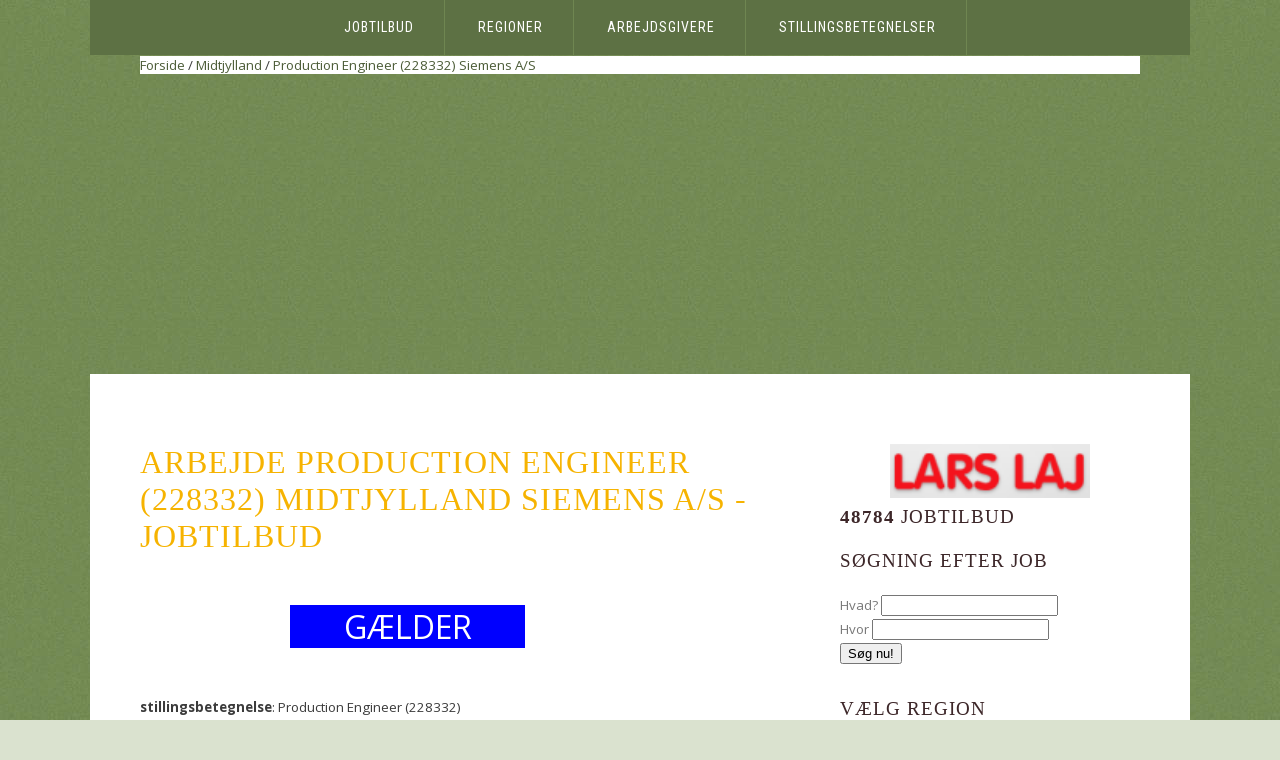

--- FILE ---
content_type: text/html
request_url: http://www.wypr.dk/jobtilbud-production-engineer-228332-midtjylland-a34acec105a9488aa8212f687cd018eb
body_size: 10878
content:
<!DOCTYPE html PUBLIC "-//W3C//DTD XHTML 1.0 Strict//EN" "http://www.w3.org/TR/xhtml1/DTD/xhtml1-strict.dtd">
<html xmlns="http://www.w3.org/1999/xhtml">
<head>
<meta name="description" content="Arbejde Production Engineer (228332) Midtjylland Siemens A/S - jobtilbud" />
<meta http-equiv="content-type" content="text/html; charset=utf-8" />
<title>Arbejde Production Engineer (228332) Midtjylland Siemens A/S - jobtilbud | wypr.dk</title>
<link href="http://fonts.googleapis.com/css?family=Roboto+Condensed|Open+Sans:400,300,700|Yesteryear" rel="stylesheet" type="text/css" />
<link href="/style.css" rel="stylesheet" type="text/css" media="screen" />
<script>
  (function(i,s,o,g,r,a,m){i['GoogleAnalyticsObject']=r;i[r]=i[r]||function(){
  (i[r].q=i[r].q||[]).push(arguments)},i[r].l=1*new Date();a=s.createElement(o),
  m=s.getElementsByTagName(o)[0];a.async=1;a.src=g;m.parentNode.insertBefore(a,m)
  })(window,document,'script','//www.google-analytics.com/analytics.js','ga');

  ga('create', 'UA-72716833-3', 'auto');
  ga('send', 'pageview');
  ga('create', 'UA-72716833-14', {'name':'b'});
  ga('b.send', 'pageview');

</script>
<link rel="canonical" href="http://www.wypr.dk/jobtilbud-production-engineer-228332-midtjylland-a34acec105a9488aa8212f687cd018eb" /> <meta name="msvalidate.01" content="9622FE9B0809ED7428C0621DE44FB784" /> 
<script async src="https://pagead2.googlesyndication.com/pagead/js/adsbygoogle.js"></script>
<script>
     (adsbygoogle = window.adsbygoogle || []).push({
          google_ad_client: "ca-pub-2959600751686613",
          enable_page_level_ads: true
     });
</script>
</head>
<body>
<div id="menu-wrapper">
	<div id="menu">
		<ul>
			<li class="current_page_item"><a href="/">Jobtilbud</a></li>
			<li><a href="l,regioner">Regioner</a></li>
			<li><a href="l,arbejdsgivere">Arbejdsgivere</a></li>
			<li><a href="l,stillingsbetegnelser">Stillingsbetegnelser</a></li>
<!--			<li><a href="l,wspolpraca">Samarbejde</a></li>-->
		</ul>
	</div>
	<!-- end #menu -->
</div>
<div id="header-wrapper">
	<div id="header" style="background-color: #ffffff">
		<span itemscope itemtype="http://schema.org/WebPage"><span itemprop="breadcrumb" itemscope itemtype="http://schema.org/BreadcrumbList"><span itemprop="name"><a itemprop="url" href="/">Forside</a></span> / <span itemprop="name"><a itemprop="url" href="arbejdspladser-midtjylland">Midtjylland</a></span> / <span itemprop="name"><a itemprop="url" href="arbejdspladser-production-engineer-228332">Production Engineer (228332)</a></span> <span itemprop="name"><a itemprop="url" href="arbejde-siemens-a-s">Siemens A/S</a></span>  </span></span>
	</div>
</div>
<div id="wrapper">
	<!-- end #header -->
	<div id="page">
		<div id="page-bgtop">
			<div id="page-bgbtm">
				<div id="content">
<h2>Arbejde Production Engineer (228332) Midtjylland Siemens A/S - jobtilbud</h2>
<div>
<div class="aplikuj"><div class="aplikuj2" onclick="window.location='/r/jobtilbud-production-engineer-228332-midtjylland-a34acec105a9488aa8212f687cd018eb'">GÆLDER</div></div>
<b>stillingsbetegnelse</b>: Production Engineer (228332)<br /><br /><b>jobbeskrivelse</b>:<br />For our Production Technology department, part of Operations Towers in Brande, Denmark, we are looking for an experienced Production Engineer to support external tower manufacturers as well as internal operational teams and our Engineering department. The Production Technology department is responsible for ensuring and distributing documentation for suppliers and sub-suppliers in close cooperation with the Engineering department. The department consists of NCR creators, documentation distributers, reviewers and document creators who should all be able to cover each other’s areas of responsibility. What are my responsibilities? &middot; Reviewing bills of materials, drawings and documents, steel constructions and internals items &middot; Review of configured Project BoMs &middot; Review of interfaces between turbine modules against the Tower &middot; Implementation of Engineering Change Notifications &middot; Participating in cross-functional prototype projects &middot; Handling technical findings in NCR’s (non-conformity reports) &middot; Sending out production basis to tower and kit-set suppliers &middot; Participating in the department’s further development What do I need to qualify for this job? &middot; You have a technical background (mechanical, steel production or electrical). Ideally you have work experience from the wind industry, combined with a practical understanding and technical insight &middot; Experience in writing and managing technical documentation would be an advantage &middot; You are fluent in English both orally and in writing, as English is our corporate language and work instructions are written in English &middot; As a person you are outgoing and proactive, and you have a structured and detail-oriented approach to your assignments &middot; You understand the importance of ensuring safe methods, precision and quality in your work &middot; It would be an advantage if you have experience with SAP and Team Center In case you have acquired your skills in alternative ways your application is just as well appreciated. What else do I need to know? Siemens is a leading supplier of wind power solutions for onshore, offshore and coastal sites. Denmark is the headquarters of Siemens’ activities in Europe, the Middle East and Africa and the center of our global R&amp;D and engineering activities. Currently, 5,000 employees out of a global staff of more than 9,000 are working at different locations in Denmark. We continuously strive to strengthen our position, and we are therefore looking for bright minds eager to join a dynamic, international organization offering unique opportunities for its employees. Apply online in English for the job. Please note that we will reply by email. We are looking forward to receiving your online application. Please ensure you complete all areas of the application form to the best of your ability as we will use the data to review your suitability for the role. For further information, please contact the recruiting team on phone: +45 4477 5771 Deadline for Applications: as soon as possible<br /><br /><b>Arbejdsgiver Navn</b>: Siemens A/S<br /><br /><b>Arbejdsgiver telefonnummer</b>: 99 42 22 22<br /><br /><b>Job kort beskrivelse</b>: Ingeniørarbejde i industri og produktion<br /><br /><b>land</b>: Danmark<br /><br /><b>region</b>: Midtjylland<br /><br /><b>Kontrakt varighed</b>: Fast<br /><br /><b>Kontrakttype</b>: Fuldtid<br /><br /><b>krævede uddannelse</b>: Ikke angivet<br /><br /><b>Kilde til jobtilbud</b>: AMS, Offentlige arbejdsformidlinger, Danmark<br /><br />
<div class="aplikuj"><div class="aplikuj2" onclick="window.location='/r/jobtilbud-production-engineer-228332-midtjylland-a34acec105a9488aa8212f687cd018eb'">GÆLDER</div></div>
        </div>
	<div style="clear: both;"></div>
<h2>Similiar jobtilbud</h2>
<div onclick="window.location='/jobtilbud-bartender-soges-midtjylland-f8f92f5bd98341dca21e727e4e3747db'" class="praca">
<h4><a href="/jobtilbud-bartender-soges-midtjylland-f8f92f5bd98341dca21e727e4e3747db">Bartender søges</a> -  </h4>
	<p>
 
Børneomsorgsarbejde og hjælpelærerarbejde<br /><br />
<a href="/arbejde-kings-pub-v-ingelise-mikkelsen">Kings Pub v/Ingelise Mikkelsen</a> - 2016-02-11 - <a href="/arbejdspladser-midtjylland">Midtjylland</a> 
</p>

        </div>
	<div style="clear: both;"></div><div onclick="window.location='/jobtilbud-business-controller-185749-midtjylland-dc8010bf1797400f9982be6a189fcb6b'" class="praca">
<h4><a href="/jobtilbud-business-controller-185749-midtjylland-dc8010bf1797400f9982be6a189fcb6b">Business Controller (185749)</a> -  </h4>
	<p>
 
Revisions- og regnskabscontrollerarbejde<br />For our Finance department in Brande, we are looking for a dedicated Business Controller. In this position you will, as part of a commercial team, provide the IT department and other stakeholders with reliable financial data in a timely manner to support<br />
<a href="/arbejde-siemens-a-s">Siemens A/S</a> - 2016-02-11 - <a href="/arbejdspladser-midtjylland">Midtjylland</a> 
</p>

        </div>
	<div style="clear: both;"></div><div onclick="window.location='/jobtilbud-business-controller-midtjylland-a613fecc43074cf69f52cea3e3554d9b'" class="praca">
<h4><a href="/jobtilbud-business-controller-midtjylland-a613fecc43074cf69f52cea3e3554d9b">Business Controller</a> -  </h4>
	<p>
 
Arbejde inden for finans og økonomi<br />For our Warranty Controlling Department in Brande, Denmark, we are looking for a Business Controller who will participate in the global financial planning and reporting for Service Wind Power. As part of the Warranty Controlling Department you assist<br />
<a href="/arbejde-siemens-a-s">Siemens A/S</a> - 2016-02-11 - <a href="/arbejdspladser-midtjylland">Midtjylland</a> 
</p>

        </div>
	<div style="clear: both;"></div><div onclick="window.location='/jobtilbud-butiksassistent-midtjylland-86cdf43167294ca4b2d2f32afef6a9eb'" class="praca">
<h4><a href="/jobtilbud-butiksassistent-midtjylland-86cdf43167294ca4b2d2f32afef6a9eb">Butiksassistent</a> -  </h4>
	<p>
 
BUTIKSASSISTENT - er du vores nye kollega? Vi s&oslash;ger en servicemindet sommerferie afl&oslash;ser til vores butik i Skive p&aring; 25 timer pr. uge. Har du let til smil, t&aelig;nder du p&aring; god kundebetjening og vil du ta ’ fat p&aring; alle de daglige udfordringer? Vil du v&aelig;re en del<br />
<a href="/arbejde-lidl-danmark">Lidl Danmark</a> - 2016-02-11 - <a href="/arbejdspladser-midtjylland">Midtjylland</a> 
</p>

        </div>
	<div style="clear: both;"></div><div onclick="window.location='/jobtilbud-bygningsmalere-soges-midtjylland-1492d5d511f84144bebf7768cf70fd7b'" class="praca">
<h4><a href="/jobtilbud-bygningsmalere-soges-midtjylland-1492d5d511f84144bebf7768cf70fd7b">Bygningsmalere søges</a> -  </h4>
	<p>
 
Malerarbejde<br />Vi s&oslash;ger 3 - 4 bygningsmalere med start hurtigst muligt Vi &oslash;nsker: - Du skal kunne arbejde selvst&aelig;ndigt - Du skal v&aelig;re m&oslash;destabil - Da en del af arbejdet foreg&aring;r ved private, SKAL du kunne tale og forst&aring; dansk<br />
<a href="/arbejde-byens-malerfirma-randers-a-s">BYENS MALERFIRMA RANDERS A/S</a> - 2016-02-11 - <a href="/arbejdspladser-midtjylland">Midtjylland</a> 
</p>

        </div>
	<div style="clear: both;"></div><div onclick="window.location='/jobtilbud-commercial-business-process-manager-150001ol-midtjylland-6f7c8615fedb4689801e7f8009c533bb'" class="praca">
<h4><a href="/jobtilbud-commercial-business-process-manager-150001ol-midtjylland-6f7c8615fedb4689801e7f8009c533bb">Commercial Business Process Manager-150001OL</a> -  </h4>
	<p>
 
Revisions- og regnskabscontrollerarbejde<br />Do you have solid business process engineering experience? Do you have a commercial mindset and strong communication skills? Then you might be our new Commercial Business Process Manager for the eBusiness &amp; Global Processes team. Global Service, eBusiness<br />
<a href="/arbejde-vestas-wind-system-a-s">Vestas Wind System A/S</a> - 2016-02-11 - <a href="/arbejdspladser-midtjylland">Midtjylland</a> 
</p>

        </div>
	<div style="clear: both;"></div><div onclick="window.location='/jobtilbud-contract-specialist-midtjylland-d5a5de3c182f423f9092444e321cbe4b'" class="praca">
<h4><a href="/jobtilbud-contract-specialist-midtjylland-d5a5de3c182f423f9092444e321cbe4b">Contract Specialist</a> -  </h4>
	<p>
 
Advokatarbejde<br />Hvad tilbyder vi? Would you like a job with great responsibility and where you have an active role in optimising our global IT contracts? And do you want to work in an international company offering you a high degree of independence and good development<br />
<a href="/arbejde-grundfos-holding-a-s">GRUNDFOS HOLDING A/S</a> - 2016-02-11 - <a href="/arbejdspladser-midtjylland">Midtjylland</a> 
</p>

        </div>
	<div style="clear: both;"></div><div onclick="window.location='/jobtilbud-corporate-information-security-officer-184537-midtjylland-0781b718e3a54fc08da813a2541494eb'" class="praca">
<h4><a href="/jobtilbud-corporate-information-security-officer-184537-midtjylland-0781b718e3a54fc08da813a2541494eb">Corporate Information Security Officer (184537)</a> -  </h4>
	<p>
 
Ledelse af hovedaktiviteten inden for informations- og kommunikationsteknologi<br />For our IT ISEC department we are looking for an experienced Information Security Officer who has the necessary skills to lead an information Security department and maintain and improve the Information<br />
<a href="/arbejde-siemens-a-s">Siemens A/S</a> - 2016-02-11 - <a href="/arbejdspladser-midtjylland">Midtjylland</a> 
</p>

        </div>
	<div style="clear: both;"></div><div onclick="window.location='/jobtilbud-director-portfolio-delivery-management-1600015d-midtjylland-951c9907317f488fa301a526902c14eb'" class="praca">
<h4><a href="/jobtilbud-director-portfolio-delivery-management-1600015d-midtjylland-951c9907317f488fa301a526902c14eb">Director, Portfolio Delivery Management-1600015D</a> -  </h4>
	<p>
 
Ingeniørarbejde i industri og produktion<br />Are you eager to take on large scaled challenges and focusing on opportunities for value driven results? Are you ready to take the lead in the delivery of Customer engagement solutions as well as digital service solutions? Are you highly experienced in<br />
<a href="/arbejde-vestas-wind-system-a-s">Vestas Wind System A/S</a> - 2016-05-05 - <a href="/arbejdspladser-midtjylland">Midtjylland</a> 
</p>

        </div>
	<div style="clear: both;"></div><div onclick="window.location='/jobtilbud-electrical-engineer-service-technology-177305-midtjylland-fefd1a6cc7f440da84177eb4861799db'" class="praca">
<h4><a href="/jobtilbud-electrical-engineer-service-technology-177305-midtjylland-fefd1a6cc7f440da84177eb4861799db">Electrical Engineer, Service Technology (177305)</a> -  </h4>
	<p>
 
Ingeniørarbejde inden for miljø<br />For our Service Technology department at our global head office in Brande, Denmark we are looking for a competent Electrical Engineer. The Service Technology department offers technical support to our regions. Technical solutions are prepared in close<br />
<a href="/arbejde-siemens-a-s">Siemens A/S</a> - 2016-02-11 - <a href="/arbejdspladser-midtjylland">Midtjylland</a> 
</p>

        </div>
	<div style="clear: both;"></div><div onclick="window.location='/jobtilbud-expert-loads-engineer-230910-midtjylland-4a537b143f824d23a866a7909393c78b'" class="praca">
<h4><a href="/jobtilbud-expert-loads-engineer-230910-midtjylland-4a537b143f824d23a866a7909393c78b">Expert Loads Engineer (230910)</a> -  </h4>
	<p>
 
Ingeniørarbejde i industri og produktion<br />For a newly established team of 5 employees, located in Brande, Denmark, we are looking for a competent and passionate Loads Engineer who will thrive in an intense and dynamic advanced development environment to create the next level product range beyond<br />
<a href="/arbejde-siemens-a-s">Siemens A/S</a> - 2016-07-15 - <a href="/arbejdspladser-midtjylland">Midtjylland</a> 
</p>

        </div>
	<div style="clear: both;"></div><div onclick="window.location='/jobtilbud-hjaelper-til-pige-pa-6-ar-midtjylland-8b3cbebb72a24c9da6670ac2ecae0ceb'" class="praca">
<h4><a href="/jobtilbud-hjaelper-til-pige-pa-6-ar-midtjylland-8b3cbebb72a24c9da6670ac2ecae0ceb">Hjælper til pige på 6 år</a> -  </h4>
	<p>
 
Social- og sundhedsarbejde i private hjem (inkl. plejehjem)<br />Til min datter s&oslash;ger jeg aflaster snarest. Hun er multihandicappet og en glad pige, som elsker at hygge, ”sidde p&aring; arm”, sang, massage og anden sansestimulation. Jobbet best&aring;r af<br />
<a href="/arbejde-holstebro-kommune">Holstebro Kommune</a> - 2016-02-11 - <a href="/arbejdspladser-midtjylland">Midtjylland</a> 
</p>

        </div>
	<div style="clear: both;"></div><div onclick="window.location='/jobtilbud-legal-contract-manager-233208-midtjylland-1666ff1b8be34174ad0fc18f6ecb594b'" class="praca">
<h4><a href="/jobtilbud-legal-contract-manager-233208-midtjylland-1666ff1b8be34174ad0fc18f6ecb594b">Legal Contract Manager (233208)</a> -  </h4>
	<p>
 
Ledelse inden for økonomifunktioner<br />For our Legal department in Brande and Vejle, Denmark we are looking for experienced Contract Managers/Legal Counsels to handle contract activities for Sales Onshore and Offshore. You will be part of a competent team of legal counsels and contract managers<br />
<a href="/arbejde-siemens-a-s">Siemens A/S</a> - 2016-06-09 - <a href="/arbejdspladser-midtjylland">Midtjylland</a> 
</p>

        </div>
	<div style="clear: both;"></div><div onclick="window.location='/jobtilbud-maskinforer-midtjylland-98ef1cb193784f839d8087b7273d861b'" class="praca">
<h4><a href="/jobtilbud-maskinforer-midtjylland-98ef1cb193784f839d8087b7273d861b">Maskinfører</a> -  </h4>
	<p>
 
Kran- og liftførerarbejde<br />To a MatchMind contractor customer in midle of Jutland, we are looking urgently an experienced machine operator to drive the excavator and backhoe loader.This is a temporary position at 1-2 months. With an option to extend for the right person. You should<br />
<a href="/arbejde-matchmind-a-s-horsens">MATCHMIND A/S - Horsens</a> - 2016-02-11 - <a href="/arbejdspladser-midtjylland">Midtjylland</a> 
</p>

        </div>
	<div style="clear: both;"></div><div onclick="window.location='/jobtilbud-materials-specialist-concept-development-150002po-midtjylland-d367373ba0614d2ea31a6c56ee9037fb'" class="praca">
<h4><a href="/jobtilbud-materials-specialist-concept-development-150002po-midtjylland-d367373ba0614d2ea31a6c56ee9037fb">Materials Specialist - Concept Development-150002PO</a> -  </h4>
	<p>
 
Ingeniørarbejde i industri og produktion<br />Life is too short for the wrong job - would you like to be part of a team generating groundbreaking concepts for the wind industry and can you think out of the box - you may well be the candidate we are looking for. Innovation and concepts Concept Development<br />
<a href="/arbejde-vestas-wind-system-a-s">Vestas Wind System A/S</a> - 2016-02-11 - <a href="/arbejdspladser-midtjylland">Midtjylland</a> 
</p>

        </div>
	<div style="clear: both;"></div><div onclick="window.location='/jobtilbud-newspapercarrier-midtjylland-9c2bd11f77644c8e8bf170530ce55aeb'" class="praca">
<h4><a href="/jobtilbud-newspapercarrier-midtjylland-9c2bd11f77644c8e8bf170530ce55aeb">Newspapercarrier</a> -  </h4>
	<p>
 
Kurérarbejde og transport af bagage<br />We are looking for new employees in Horsens and Vejle - for substitution.The job as a newspapercarrier takes place during the night, you will have to work from 01.00-08.00. You have to ensure our customers recieve their newspaper / magazine in their mailbox<br />
<a href="/arbejde-dao-distribution-a-s">DAO Distribution A/S</a> - 2016-02-11 - <a href="/arbejdspladser-midtjylland">Midtjylland</a> 
</p>

        </div>
	<div style="clear: both;"></div><div onclick="window.location='/jobtilbud-okonomikonsulent-til-okonomi-og-hr-midtjylland-506f89bdb4314eb497b8701e052e601b'" class="praca">
<h4><a href="/jobtilbud-okonomikonsulent-til-okonomi-og-hr-midtjylland-506f89bdb4314eb497b8701e052e601b">Økonomikonsulent til Økonomi og HR</a> -  </h4>
	<p>
 
Er du struktureret, god til tal og til at formidle komplekse &oslash;konomiske sammenh&aelig;nge? Kan du h&aring;ndtere mange forskellige problemstillinger og samarbejdspartnere? S&aring; er det m&aring;ske dig, der skal v&aelig;re vores nye &oslash;konomikonsulent. &Oslash;konomi og HR afdelingen best&aring;r<br />
<a href="/arbejde-lemvig-kommune">Lemvig Kommune</a> - 2016-02-11 - <a href="/arbejdspladser-midtjylland">Midtjylland</a> 
</p>

        </div>
	<div style="clear: both;"></div><div onclick="window.location='/jobtilbud-product-safety-specialist-midtjylland-1b765d8c42b040a1b00dd7b8e6a7a33b'" class="praca">
<h4><a href="/jobtilbud-product-safety-specialist-midtjylland-1b765d8c42b040a1b00dd7b8e6a7a33b">Product Safety Specialist</a> -  </h4>
	<p>
 
Ingeniørarbejde inden for elektronik<br />Would you like to ensure product and system safety and play a key role in development projects for the world’s largest pump manufacturer? And do you want to become a specialist and develop your skills among experts? Then join our Global Approvals Department<br />
<a href="/arbejde-grundfos-holding-a-s">GRUNDFOS HOLDING A/S</a> - 2016-02-11 - <a href="/arbejdspladser-midtjylland">Midtjylland</a> 
</p>

        </div>
	<div style="clear: both;"></div><div onclick="window.location='/jobtilbud-product-technical-responsible-for-sensors-midtjylland-cafbb4885d7c4fb2840137f1110b367b'" class="praca">
<h4><a href="/jobtilbud-product-technical-responsible-for-sensors-midtjylland-cafbb4885d7c4fb2840137f1110b367b">Product Technical Responsible for Sensors</a> -  </h4>
	<p>
 
Ingeniørarbejde i industri og produktion<br />Are you ready to challenge yourself and develop your skills as you work with our unique, high-tech sensor product range? Here is your chance to take on a job with great independence in an international organisation, where you gain a large network across<br />
<a href="/arbejde-grundfos-holding-a-s">GRUNDFOS HOLDING A/S</a> - 2016-02-11 - <a href="/arbejdspladser-midtjylland">Midtjylland</a> 
</p>

        </div>
	<div style="clear: both;"></div><div onclick="window.location='/jobtilbud-project-manager-tool-alignment-236288-midtjylland-bce05723b0e94bfeb99264f647c5e9db'" class="praca">
<h4><a href="/jobtilbud-project-manager-tool-alignment-236288-midtjylland-bce05723b0e94bfeb99264f647c5e9db">Project Manager - Tool Alignment (236288)</a> -  </h4>
	<p>
 
Ledelse af hovedaktiviteten inden for fremstillingsvirksomhed (undtagen landbrug, skovbrug og fiskeri)<br />For our Sales Excellence department which is part of the sales organization in Service Wind Power, we are looking for a talented and experienced Project Manager. The department enables the sales teams<br />
<a href="/arbejde-siemens-a-s">Siemens A/S</a> - 2016-08-17 - <a href="/arbejdspladser-midtjylland">Midtjylland</a> 
</p>

        </div>
	<div style="clear: both;"></div><div onclick="window.location='/jobtilbud-qmip-for-product-integrity-pi-cases-200444-midtjylland-a5406d34cedc4b7abcaaa26583d6dffb'" class="praca">
<h4><a href="/jobtilbud-qmip-for-product-integrity-pi-cases-200444-midtjylland-a5406d34cedc4b7abcaaa26583d6dffb">QMiP for Product Integrity (PI) cases (200444)</a> -  </h4>
	<p>
 
Analytikerarbejde inden for ledelse og virksomhedsorganisation<br />For our Project Integrity Case Support team, we are looking for a Quality Manager in Projects (QMiP) to support Project Managers of PI cases and to ensure that projects are managed in compliance with Warranty<br />
<a href="/arbejde-siemens-a-s">Siemens A/S</a> - 2016-02-11 - <a href="/arbejdspladser-midtjylland">Midtjylland</a> 
</p>

        </div>
	<div style="clear: both;"></div><div onclick="window.location='/jobtilbud-sales-portfolio-specialist-140002yv-midtjylland-4e254eb1f4ba4091b72c03c1184a494b'" class="praca">
<h4><a href="/jobtilbud-sales-portfolio-specialist-140002yv-midtjylland-4e254eb1f4ba4091b72c03c1184a494b">Sales Portfolio Specialist-140002YV</a> -  </h4>
	<p>
 
Salgsarbejde (ekskl. detailsalg)<br />Do you want to be a part of a dedicated and highly skilled team – being a key person defining and controlling the activity level in our supply chain upstream, and in Vestas? Are you driven and motivated by honesty, empowerment and keeping your promises<br />
<a href="/arbejde-vestas-wind-systems-a-s">Vestas Wind Systems A/S</a> - 2016-02-11 - <a href="/arbejdspladser-midtjylland">Midtjylland</a> 
</p>

        </div>
	<div style="clear: both;"></div><div onclick="window.location='/jobtilbud-service-delivery-manager-15000089-midtjylland-a2dfae69e68f43a5b01469994c41457b'" class="praca">
<h4><a href="/jobtilbud-service-delivery-manager-15000089-midtjylland-a2dfae69e68f43a5b01469994c41457b">Service Delivery Manager-15000089</a> -  </h4>
	<p>
 
Ledelse inden for anden forretningsservice og andre administrative funktioner<br />Vestas Global IT is going through an interesting transformation to become more business aligned and value driven. Leveraging deliveries from outsourcing partners is an integrated part of this transformation.<br />
<a href="/arbejde-vestas-wind-systems-a-s">Vestas Wind Systems A/S</a> - 2016-02-11 - <a href="/arbejdspladser-midtjylland">Midtjylland</a> 
</p>

        </div>
	<div style="clear: both;"></div><div onclick="window.location='/jobtilbud-system-specialist-net-c-midtjylland-b7bb517c37d34ba99de7fcd8874e91cb'" class="praca">
<h4><a href="/jobtilbud-system-specialist-net-c-midtjylland-b7bb517c37d34ba99de7fcd8874e91cb">System Specialist - .NET (C#)</a> -  </h4>
	<p>
 
Systemanalytikerarbejde<br />Would you like to program complex systems in a global organisation that cares about sustainability, our society and the environment? Do you want to gain thorough knowledge about our domains while you take control of our software architecture and quality<br />
<a href="/arbejde-grundfos-holding-a-s">GRUNDFOS HOLDING A/S</a> - 2016-02-11 - <a href="/arbejdspladser-midtjylland">Midtjylland</a> 
</p>

        </div>
	<div style="clear: both;"></div><div onclick="window.location='/jobtilbud-tavlemontor-midtjylland-a4f8086c591e4a4b860bc6593d3940fb'" class="praca">
<h4><a href="/jobtilbud-tavlemontor-midtjylland-a4f8086c591e4a4b860bc6593d3940fb">Tavlemontør</a> -  </h4>
	<p>
 
Elektrikerarbejde<br />Elektriker/Tavlemont&oslash;r.&nbsp;Grundet travlhed s&oslash;ger vi 1 elektriker, med erfaring som tavlemont&oslash;r.&nbsp;Du har den grundl&aelig;ggende forst&aring;else og erfaring for at opbygge styretavler, gerne i Cubic, Rital eller Tabula.L&aelig;se<br />
<a href="/arbejde-titech-electric-a-s">Titech Electric A/S</a> - 2016-02-11 - <a href="/arbejdspladser-midtjylland">Midtjylland</a> 
</p>

        </div>
	<div style="clear: both;"></div><div onclick="window.location='/jobtilbud-technical-sales-support-expert-operations-management-181579-midtjylland-373aa1188ce34fe8b3d0e6a9aabe78bb'" class="praca">
<h4><a href="/jobtilbud-technical-sales-support-expert-operations-management-181579-midtjylland-373aa1188ce34fe8b3d0e6a9aabe78bb">Technical Sales Support/Expert, Operations Management (181579)</a> -  </h4>
	<p>
 
Ingeniørarbejde i industri og produktion<br />For our Operations Department within Service Wind Power we are looking for a technical support/expert to assist our operations and sales managers in finding the optimal set-up for our offshore operations. Since this position is newly established the right<br />
<a href="/arbejde-siemens-a-s">Siemens A/S</a> - 2016-02-11 - <a href="/arbejdspladser-midtjylland">Midtjylland</a> 
</p>

        </div>
	<div style="clear: both;"></div><div onclick="window.location='/jobtilbud-technical-writer-electrical-144157-midtjylland-3787950b69a54775a778f7bfc36d0e2b'" class="praca">
<h4><a href="/jobtilbud-technical-writer-electrical-144157-midtjylland-3787950b69a54775a778f7bfc36d0e2b">Technical writer - ELECTRICAL (144157)</a> -  </h4>
	<p>
 
Teknisk tegnearbejde<br />We are searching for a Technical Writer with high/medium voltage experience for our Manufacturing Engineering team in Service Technology to create work instructions for maintaining our wind turbines, globally. The Manufacturing Engineering team has overall<br />
<a href="/arbejde-siemens-a-s">Siemens A/S</a> - 2016-02-11 - <a href="/arbejdspladser-midtjylland">Midtjylland</a> 
</p>

        </div>
	<div style="clear: both;"></div><div onclick="window.location='/jobtilbud-transport-handling-technical-lead-150002vm-midtjylland-cdd97ef9a03b40cbadb4464ccc25923b'" class="praca">
<h4><a href="/jobtilbud-transport-handling-technical-lead-150002vm-midtjylland-cdd97ef9a03b40cbadb4464ccc25923b">Transport & Handling, Technical Lead-150002VM</a> -  </h4>
	<p>
 
Ingeniørarbejde inden for elektronik<br />Are you a professional engineer looking for a challenging job that will let you keep developing your skills? If you are interested in working in the renewable energy sector join Vestas, the global leader in wind energy. Transport &amp; Handling (T&amp;H)<br />
<a href="/arbejde-vestas-wind-system-a-s">Vestas Wind System A/S</a> - 2016-02-11 - <a href="/arbejdspladser-midtjylland">Midtjylland</a> 
</p>

        </div>
	<div style="clear: both;"></div><div onclick="window.location='/jobtilbud-unika-danmark-a-s-soger-industritekniker-vaerktojsmager-midtjylland-924f2e4009fd469e9660244e9f34be4b'" class="praca">
<h4><a href="/jobtilbud-unika-danmark-a-s-soger-industritekniker-vaerktojsmager-midtjylland-924f2e4009fd469e9660244e9f34be4b">Unika Danmark A/S søger: Industritekniker/værktøjsmager</a> -  </h4>
	<p>
 
Operatør- og opstillingsarbejde af metalforarbejdningsmaskiner<br />Vi s&oslash;ger industritekniker/v&aelig;rkt&oslash;jsmager til &oslash;jeblikkelig tiltr&aelig;delse eller efter n&aelig;rmere aftale. Gerne kendskab til CNC/Heidenhain styring. Prim&aelig;rt til CNC<br />
<a href="/arbejde-unika-danmark-a-s">UNIKA DANMARK A/S</a> - 2016-02-11 - <a href="/arbejdspladser-midtjylland">Midtjylland</a> 
</p>

        </div>
	<div style="clear: both;"></div><div onclick="window.location='/jobtilbud-vagt-midtjylland-3be800e722ac491ca00814c609d6714b'" class="praca">
<h4><a href="/jobtilbud-vagt-midtjylland-3be800e722ac491ca00814c609d6714b">Vagt</a> -  </h4>
	<p>
 
Vi s&oslash;ger ny medarbejder til 4 - 6 m&aring;neders ans&aelig;ttelse. Jobbet er i vores vagt- og sikkerhedsfirma. Vi tilbyder sikkerhedsarbejde og personlig beskyttelse p&aring; institutioner og bosteder indenfor psykiatrien, hvor det daglige personale f&oslash;ler sig truet af borgere, som af den<br />
<a href="/arbejde-care-protection">Care Protection</a> - 2016-02-11 - <a href="/arbejdspladser-midtjylland">Midtjylland</a> 
</p>

        </div>
	<div style="clear: both;"></div>
					<div style="clear: both;">&nbsp;</div>
				</div>
				<!-- end #content -->
				<div id="sidebar">
					<ul>
<li style="text-align: center">
	<a href="http://www.larslaj.dk"><img src="/larslaj.png" alt="Legepladser Lars Laj" border="0" width="200" /></a>
</li>
<li>
	<h2><strong>48784</strong> jobtilbud</h2>
</li>
						<li>
							<h2>Søgning efter job</h2>
							<div id="search" >
								<form method="get" action="/">
									<div>
	<input type="hidden" name="do" value="search" />
		Hvad? <input type="text" name="fraza" value=" " class="search-text" /><br />
		Hvor <input type="text" name="lokalizacja" value="  " class="search-text" /><br />
		<input type="submit" class="search-submit" value="Søg nu!" />
									</div>
								</form>
							</div>
							<div style="clear: both;">&nbsp;</div>
						</li>
<li>
	<h2>Vælg region</h2>
	<ul><li><a href="/arbejdspladser-unspecified">unspecified</a> (30017)</li><li><a href="/arbejdspladser-hovedstaden">Hovedstaden</a> (7720)</li><li><a href="/arbejdspladser-syddanmark">Syddanmark</a> (4895)</li><li><a href="/arbejdspladser-midtjylland">Midtjylland</a> (4739)</li><li><a href="/arbejdspladser-nordjylland">Nordjylland</a> (803)</li><li><a href="/arbejdspladser-danmark">DANMARK</a> (608)</li></ul>
</li>
<li>
	<h2>Arbejdsgiver</h2>
	<ul><li><a href="/arbejde-novo-nordisk-a-s">Novo Nordisk A/S</a> (2634)</li><li><a href="/arbejde-siemens-a-s">Siemens A/S</a> (1968)</li><li><a href="/arbejde-danmarks-tekniske-universitet">Danmarks Tekniske Universitet</a> (1894)</li><li><a href="/arbejde-lego-system-a-s">LEGO SYSTEM A/S</a> (1237)</li><li><a href="/arbejde-danfoss-a-s">DANFOSS A/S</a> (1082)</li><li><a href="/arbejde-grundfos-holding-a-s">GRUNDFOS HOLDING A/S</a> (937)</li><li><a href="/arbejde-vestas-wind-system-a-s">Vestas Wind System A/S</a> (652)</li><li><a href="/arbejde-vestas-wind-systems-a-s">Vestas Wind Systems A/S</a> (604)</li><li><a href="/arbejde-siemens-gamesa-renewable-energy-a-s">Siemens Gamesa Renewable Energy A/S</a> (574)</li><li><a href="/arbejde-siemens-wind-power-a-s">Siemens Wind Power A/S</a> (559)</li><li><a href="/arbejde-novozymes-a-s">NOVOZYMES A/S</a> (326)</li><li><a href="/arbejde-nordea-bank-danmark-a-s">NORDEA BANK DANMARK A/S</a> (323)</li><li><a href="/arbejde-oticon-a-s">OTICON A/S</a> (291)</li><li><a href="/arbejde-worksome-aps">Worksome ApS</a> (283)</li><li><a href="/arbejde-dong-energy-a-s">DONG ENERGY A/S</a> (282)</li><li><a href="/arbejde-ap-moller-maersk-a-s-maersk-drilling">A.P. Møller - Mærsk A/S (Maersk Drilling)</a> (273)</li><li><a href="/arbejde-maersk-olie-og-gas-a-s">MÆRSK OLIE OG GAS A/S</a> (254)</li><li><a href="/arbejde-leo-pharma-a-s">LEO PHARMA A/S</a> (254)</li><li><a href="/arbejde-microsoft-danmark-aps">MICROSOFT DANMARK APS</a> (234)</li><li><a href="/arbejde-dong-energy-sales-distribution-a-s-gentofte">DONG Energy Sales & Distribution A/S Gentofte</a> (233)</li><li><a href="/arbejde-flsmidth-co-a-s">FLSMIDTH & CO. A/S</a> (223)</li><li><a href="/arbejde-orsted-vind-a-s">Ørsted Vind A/S</a> (222)</li><li><a href="/arbejde-lidl-danmark">Lidl Danmark</a> (218)</li><li><a href="/arbejde-scanpeople-aps">SCANPEOPLE ApS</a> (216)</li><li><a href="/arbejde-orsted-a-s">Ørsted A/S</a> (215)</li><li><a href="/arbejde-relationmedia-a-s">RELATIONMEDIA A/S</a> (211)</li><li><a href="/arbejde-arla-foods-amba">ARLA FOODS AMBA</a> (199)</li><li><a href="/arbejde-maersk-line-a-s">MAERSK LINE A/S</a> (194)</li><li><a href="/arbejde-nordea-finans-danmark-a-s">NORDEA FINANS DANMARK A/S</a> (187)</li></ul>
</li>
<li>
	<h2>Stillingsbetegnelse</h2>
	<ul><li><a href="/arbejdspladser-unspecified">unspecified</a> (4922)</li><li><a href="/arbejdspladser-rengoringsassistent">Rengøringsassistent</a> (126)</li><li><a href="/arbejdspladser-butiksassistent">Butiksassistent</a> (115)</li><li><a href="/arbejdspladser-kok">Kok</a> (96)</li><li><a href="/arbejdspladser-souschef">Souschef</a> (76)</li><li><a href="/arbejdspladser-butiksmedhjaelper-ungarbejder">Butiksmedhjælper - ungarbejder</a> (76)</li><li><a href="/arbejdspladser-tjener">Tjener</a> (73)</li><li><a href="/arbejdspladser-project-manager">Project Manager</a> (72)</li><li><a href="/arbejdspladser-1-assistent">1. assistent</a> (53)</li><li><a href="/arbejdspladser-senior-project-manager">Senior Project Manager</a> (50)</li><li><a href="/arbejdspladser-scanpeople-is-looking-for-industrial-field-service-engineers-on-behalf-of-alfa-laval-nordic">Scanpeople is looking for Industrial Field Service Engineers on behalf of Alfa Laval Nordic</a> (49)</li><li><a href="/arbejdspladser-business-analyst">Business Analyst</a> (48)</li><li><a href="/arbejdspladser-business-controller">Business Controller</a> (46)</li><li><a href="/arbejdspladser-frisor">Frisør</a> (42)</li><li><a href="/arbejdspladser-software-developer">Software Developer</a> (40)</li><li><a href="/arbejdspladser-tomrer">Tømrer</a> (37)</li><li><a href="/arbejdspladser-rengoringsassistent-soges">Rengøringsassistent søges</a> (36)</li><li><a href="/arbejdspladser-social-og-sundhedsassistent">Social- og sundhedsassistent</a> (35)</li><li><a href="/arbejdspladser-chauffor">Chauffør</a> (34)</li><li><a href="/arbejdspladser-merchandiser-hos-relationmedia-ferieafloser-til-wurth">Merchandiser hos RelationMedia – Ferieafløser til Würth</a> (34)</li><li><a href="/arbejdspladser-kokkenmedhjaelper">Køkkenmedhjælper</a> (33)</li><li><a href="/arbejdspladser-handicaphjaelper">Handicaphjælper</a> (32)</li><li><a href="/arbejdspladser-software-engineer">Software Engineer</a> (31)</li><li><a href="/arbejdspladser-butikschef">Butikschef</a> (30)</li><li><a href="/arbejdspladser-paedagog">Pædagog</a> (29)</li><li><a href="/arbejdspladser-qa-professional">QA Professional</a> (28)</li><li><a href="/arbejdspladser-servicemedarbejder">Servicemedarbejder</a> (27)</li><li><a href="/arbejdspladser-technical-project-manager">Technical Project Manager</a> (26)</li><li><a href="/arbejdspladser-product-manager">Product Manager</a> (26)</li><li><a href="/arbejdspladser-chauffor-soges">Chauffør søges</a> (26)</li></ul>
</li>
					</ul>
				</div>
				<!-- end #sidebar -->
				<div style="clear: both;">&nbsp;</div>
			</div>
		</div>
	</div>
	<!-- end #page -->
</div>
<div id="footer">
	<p> <a href="http://www.wypr.pl/?utm_campaign=change-language&utm_medium=flag&utm_source=wypr.dk"><img src="http://www.wypr.pl/flags/wypr.pl.png" height="25" alt="Oferty pracy" border="0" /></a>  <a href="http://www.wypr.co.uk/?utm_campaign=change-language&utm_medium=flag&utm_source=wypr.dk"><img src="http://www.wypr.pl/flags/wypr.co.uk.png" height="25" alt="Job offers" border="0" /></a>  <a href="http://www.wypr.fr/?utm_campaign=change-language&utm_medium=flag&utm_source=wypr.dk"><img src="http://www.wypr.pl/flags/wypr.fr.png" height="25" alt="Offres d'emploi" border="0" /></a>  <a href="http://www.wypr.be/?utm_campaign=change-language&utm_medium=flag&utm_source=wypr.dk"><img src="http://www.wypr.pl/flags/wypr.be.png" height="25" alt="Offres d'emploi" border="0" /></a>  <a href="http://cz.wypr.eu/?utm_campaign=change-language&utm_medium=flag&utm_source=wypr.dk"><img src="http://www.wypr.pl/flags/cz.wypr.eu.png" height="25" alt="Jobbtilbud" border="0" /></a>  <a href="http://fi.wypr.eu/?utm_campaign=change-language&utm_medium=flag&utm_source=wypr.dk"><img src="http://www.wypr.pl/flags/fi.wypr.eu.png" height="25" alt="Työtarjoukset" border="0" /></a>  <a href="http://nl.wypr.eu/?utm_campaign=change-language&utm_medium=flag&utm_source=wypr.dk"><img src="http://www.wypr.pl/flags/nl.wypr.eu.png" height="25" alt="Vacatures" border="0" /></a>  <a href="http://no.wypr.eu/?utm_campaign=change-language&utm_medium=flag&utm_source=wypr.dk"><img src="http://www.wypr.pl/flags/no.wypr.eu.png" height="25" alt="Jobbtilbud" border="0" /></a>  <a href="http://sk.wypr.eu/?utm_campaign=change-language&utm_medium=flag&utm_source=wypr.dk"><img src="http://www.wypr.pl/flags/sk.wypr.eu.png" height="25" alt="Ponuky práce" border="0" /></a>  <a href="http://it.wypr.eu/?utm_campaign=change-language&utm_medium=flag&utm_source=wypr.dk"><img src="http://www.wypr.pl/flags/it.wypr.eu.png" height="25" alt="Offerte di lavoro" border="0" /></a>  <a href="http://www.wypr.ch/?utm_campaign=change-language&utm_medium=flag&utm_source=wypr.dk"><img src="http://www.wypr.pl/flags/wypr.ch.png" height="25" alt="Jobangebote" border="0" /></a>  <a href="http://www.wypr.at/?utm_campaign=change-language&utm_medium=flag&utm_source=wypr.dk"><img src="http://www.wypr.pl/flags/wypr.at.png" height="25" alt="Jobangebote" border="0" /></a>  <a href="http://www.wypr.se/?utm_campaign=change-language&utm_medium=flag&utm_source=wypr.dk"><img src="http://www.wypr.pl/flags/wypr.se.png" height="25" alt="Jobberbjudanden" border="0" /></a>  <br /><br />&copy; wypr.dk | Design by <a href="http://templated.co" rel="nofollow">TEMPLATED</a>.</p>
</div>
<!-- end #footer -->
<!--<div style="margin-top: 40px; text-align: center;">genereret fra  7.8857009410858 sekunder</div>-->
</body>
</html>


--- FILE ---
content_type: text/html; charset=utf-8
request_url: https://www.google.com/recaptcha/api2/aframe
body_size: 268
content:
<!DOCTYPE HTML><html><head><meta http-equiv="content-type" content="text/html; charset=UTF-8"></head><body><script nonce="4Uxyx0BTjvrYOA2o7mOXzw">/** Anti-fraud and anti-abuse applications only. See google.com/recaptcha */ try{var clients={'sodar':'https://pagead2.googlesyndication.com/pagead/sodar?'};window.addEventListener("message",function(a){try{if(a.source===window.parent){var b=JSON.parse(a.data);var c=clients[b['id']];if(c){var d=document.createElement('img');d.src=c+b['params']+'&rc='+(localStorage.getItem("rc::a")?sessionStorage.getItem("rc::b"):"");window.document.body.appendChild(d);sessionStorage.setItem("rc::e",parseInt(sessionStorage.getItem("rc::e")||0)+1);localStorage.setItem("rc::h",'1768729764284');}}}catch(b){}});window.parent.postMessage("_grecaptcha_ready", "*");}catch(b){}</script></body></html>